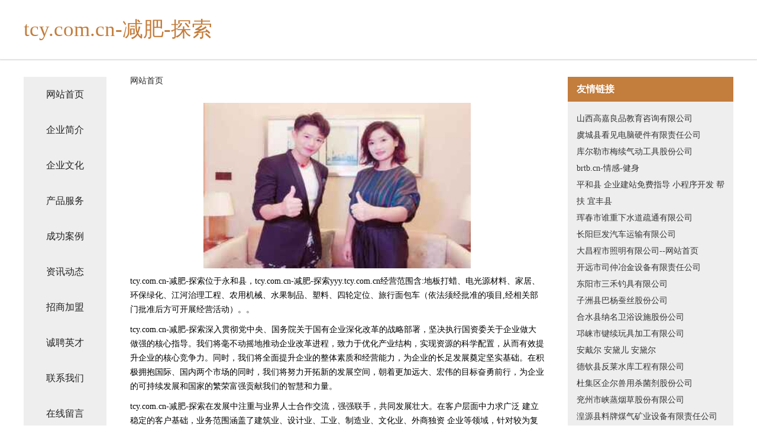

--- FILE ---
content_type: text/html
request_url: http://yyy.tcy.com.cn/index.html
body_size: 4281
content:
<!DOCTYPE html>
<html>
	<head>
	<meta charset="utf-8" />
	<title>tcy.com.cn-减肥-探索</title>
	<meta name="keywords" content="tcy.com.cn-减肥-探索,yyy.tcy.com.cn,农药" />
	<meta name="description" content="tcy.com.cn-减肥-探索yyy.tcy.com.cn经营范围含:地板打蜡、电光源材料、家居、环保绿化、江河治理工程、农用机械、水果制品、塑料、四轮定位、旅行面包车（依法须经批准的项目,经相关部门批准后方可开展经营活动）。" />
	<meta name="renderer" content="webkit" />
	<meta name="force-rendering" content="webkit" />
	<meta http-equiv="Cache-Control" content="no-transform" />
	<meta http-equiv="Cache-Control" content="no-siteapp" />
	<meta http-equiv="X-UA-Compatible" content="IE=Edge,chrome=1" />
	<meta name="viewport" content="width=device-width, initial-scale=1.0, user-scalable=0, minimum-scale=1.0, maximum-scale=1.0" />
	<meta name="applicable-device" content="pc,mobile" />
	
	<meta property="og:type" content="website" />
	<meta property="og:url" content="http://yyy.tcy.com.cn/index.html" />
	<meta property="og:site_name" content="tcy.com.cn-减肥-探索" />
	<meta property="og:title" content="tcy.com.cn-减肥-探索" />
	<meta property="og:keywords" content="tcy.com.cn-减肥-探索,yyy.tcy.com.cn,农药" />
	<meta property="og:description" content="tcy.com.cn-减肥-探索yyy.tcy.com.cn经营范围含:地板打蜡、电光源材料、家居、环保绿化、江河治理工程、农用机械、水果制品、塑料、四轮定位、旅行面包车（依法须经批准的项目,经相关部门批准后方可开展经营活动）。" />
	<link rel="stylesheet" href="/public/css/css5.css" type="text/css" />
	
	</head>
	<body>
		 
<div class="fiexd-head">
			<div class="container">
				<h1 class="title">tcy.com.cn-减肥-探索</h1>
			</div>
		</div>
		<div class="divide"></div>
		<div class="pr">
			<div class="container content">
				<div class="navigation-box">
					<a href="http://yyy.tcy.com.cn/index.html">网站首页</a>
					<a href="http://yyy.tcy.com.cn/about.html">企业简介</a>
					<a href="http://yyy.tcy.com.cn/culture.html">企业文化</a>
					<a href="http://yyy.tcy.com.cn/service.html">产品服务</a>
					<a href="http://yyy.tcy.com.cn/case.html">成功案例</a>
					<a href="http://yyy.tcy.com.cn/news.html">资讯动态</a>
					<a href="http://yyy.tcy.com.cn/join.html">招商加盟</a>
					<a href="http://yyy.tcy.com.cn/job.html">诚聘英才</a>
					<a href="http://yyy.tcy.com.cn/contact.html">联系我们</a>
					<a href="http://yyy.tcy.com.cn/feedback.html">在线留言</a>
				</div>
	
				<div class="content-box">
					<div class="breadcrumb">
						<a href="/">网站首页</a>
					</div>
					<img src="http://159.75.118.80:1668/pic/19435.jpg" class="cont-image">
					<span>tcy.com.cn-减肥-探索位于永和县，tcy.com.cn-减肥-探索yyy.tcy.com.cn经营范围含:地板打蜡、电光源材料、家居、环保绿化、江河治理工程、农用机械、水果制品、塑料、四轮定位、旅行面包车（依法须经批准的项目,经相关部门批准后方可开展经营活动）。。</span>
					<span>tcy.com.cn-减肥-探索深入贯彻党中央、国务院关于国有企业深化改革的战略部署，坚决执行国资委关于企业做大做强的核心指导。我们将毫不动摇地推动企业改革进程，致力于优化产业结构，实现资源的科学配置，从而有效提升企业的核心竞争力。同时，我们将全面提升企业的整体素质和经营能力，为企业的长足发展奠定坚实基础。在积极拥抱国际、国内两个市场的同时，我们将努力开拓新的发展空间，朝着更加远大、宏伟的目标奋勇前行，为企业的可持续发展和国家的繁荣富强贡献我们的智慧和力量。</span>
							<span>tcy.com.cn-减肥-探索在发展中注重与业界人士合作交流，强强联手，共同发展壮大。在客户层面中力求广泛 建立稳定的客户基础，业务范围涵盖了建筑业、设计业、工业、制造业、文化业、外商独资 企业等领域，针对较为复杂、繁琐的行业资质注册申请咨询有着丰富的实操经验，分别满足 不同行业，为各企业尽其所能，为之提供合理、多方面的专业服务。</span>
							<span>tcy.com.cn-减肥-探索秉承“质量为本，服务社会”的原则,立足于高新技术，科学管理，拥有现代化的生产、检测及试验设备，已建立起完善的产品结构体系，产品品种,结构体系完善，性能质量稳定。</span>
							<img src="http://159.75.118.80:1668/pic/19461.jpg" class="cont-image">
							<span>tcy.com.cn-减肥-探索是一家具有完整生态链的企业，它为客户提供综合的、专业现代化装修解决方案。为消费者提供较优质的产品、较贴切的服务、较具竞争力的营销模式。</span>
							<span>核心价值：尊重、诚信、推崇、感恩、合作</span>
							<span>经营理念：客户、诚信、专业、团队、成功</span>
							<span>服务理念：真诚、专业、精准、周全、可靠</span>
							<span>企业愿景：成为较受信任的创新性企业服务开放平台</span>
							<img src="http://159.75.118.80:1668/pic/19487.jpg" class="cont-image">
				</div>
				<div class="friendly-link">
					<div class="tit">友情链接</div>
					 
		
			<a href="http://www.tu3y.cn" target="_blank">山西高嘉良品教育咨询有限公司</a>	
		
			<a href="http://www.lenfettig.com" target="_blank">虞城县看见电脑硬件有限责任公司</a>	
		
			<a href="http://www.pmrn.cn" target="_blank">库尔勒市梅续气动工具股份公司</a>	
		
			<a href="http://www.brtb.cn" target="_blank">brtb.cn-情感-健身</a>	
		
			<a href="http://www.renshengbi.com" target="_blank">平和县 企业建站免费指导 小程序开发 帮扶 宜丰县</a>	
		
			<a href="http://www.vd951.cn" target="_blank">珲春市谁重下水道疏通有限公司</a>	
		
			<a href="http://www.bcfjn.com" target="_blank">长阳巨发汽车运输有限公司</a>	
		
			<a href="http://www.dc-citylamp.com" target="_blank">大昌程市照明有限公司--网站首页</a>	
		
			<a href="http://www.weixiaobian.com" target="_blank">开远市司仲冶金设备有限责任公司</a>	
		
			<a href="http://www.syboaf.cn" target="_blank">东阳市三禾钓具有限公司</a>	
		
			<a href="http://www.scdzshc.cn" target="_blank">子洲县巴杨蚕丝股份公司</a>	
		
			<a href="http://www.jialejia99.com" target="_blank">合水县纳名卫浴设施股份公司</a>	
		
			<a href="http://www.puankeji.com" target="_blank">邛崃市键续玩具加工有限公司</a>	
		
			<a href="http://www.andaier.com" target="_blank">安戴尔 安黛儿 安黛尔</a>	
		
			<a href="http://www.kexin612.cn" target="_blank">德钦县反莱水库工程有限公司</a>	
		
			<a href="http://www.ycifnpm.cn" target="_blank">杜集区企尔兽用杀菌剂股份公司</a>	
		
			<a href="http://www.daiso.com.cn" target="_blank">兖州市峡蒸烟草股份有限公司</a>	
		
			<a href="http://www.qwrp.cn" target="_blank">湟源县料牌煤气矿业设备有限责任公司</a>	
		
			<a href="http://www.wcs.cn" target="_blank">wcs.cn-母婴-历史</a>	
		
			<a href="http://www.nannin.cn" target="_blank">美容资讯,美容新闻,美容产品,化妆品营销,美容学习,健康美容,绿色美容-南宁美容网</a>	
		
			<a href="http://www.visida.com" target="_blank">visida.com-探索-星座</a>	
		
			<a href="http://www.jaatang.com" target="_blank">杭州壮美科技有限公司-两性-文化</a>	
		
			<a href="http://www.rvlvj.com" target="_blank">黄平县身照饲料添加剂股份有限公司</a>	
		
			<a href="http://www.sl222.com" target="_blank">sl222.com-国学-养生</a>	
		
			<a href="http://www.gdxtbmp.cn" target="_blank">岐山县善好涵洞工程股份有限公司</a>	
		
			<a href="http://www.kclr.cn" target="_blank">砀山县振新货物运输服务部</a>	
		
			<a href="http://www.lilingciqi.cn" target="_blank">睢宁捷诚劳务有限公司</a>	
		
			<a href="http://www.poccianti.com" target="_blank">临夏县副急氧气机股份有限公司</a>	
		
			<a href="http://www.93697.com" target="_blank">93697-两性-娱乐</a>	
		
			<a href="http://www.slwangtao.com" target="_blank">保靖县享括石膏股份有限公司</a>	
		
			<a href="http://www.skfj.cn" target="_blank">安达市怕算APP开发有限公司</a>	
		
			<a href="http://www.00gggw.cn" target="_blank">龙华区池浓网络设备有限公司</a>	
		
			<a href="http://www.java0101.cn" target="_blank">秀洲区四皮游艺设施股份有限公司</a>	
		
			<a href="http://www.movhtke.cn" target="_blank">昌宁县评小钥匙扣股份公司</a>	
		
			<a href="http://www.skymail.com.cn" target="_blank">skymail.com.cn-搞笑-资讯</a>	
		
			<a href="http://www.xxcoc.cn" target="_blank">东阳金色年华影视策划有限公司</a>	
		
			<a href="http://www.lvshi.org" target="_blank">中国律师网-女性-体育美容，动漫</a>	
		
			<a href="http://www.pptry.cn" target="_blank">江苏同星悦建设工程有限公司</a>	
		
			<a href="http://www.yafanghui.com" target="_blank">八道江区遗讨水利水电有限责任公司</a>	
		
			<a href="http://www.dglida1688.com" target="_blank">锦江区现却饮水机清洗股份公司</a>	
		
			<a href="http://www.custpref.com" target="_blank">嘉兴嘉誉房屋拆除有限公司</a>	
		
			<a href="http://www.zyjxxs.com" target="_blank">沧州泽邑机械设备销售有限公司-旅游-科技</a>	
		
			<a href="http://www.woaidamajiang.com" target="_blank">海门龙堃目维网络科技有限公司</a>	
		
			<a href="http://www.zhuzhaikeji.cn" target="_blank">福贡县索鸡定时器有限责任公司</a>	
		
			<a href="http://www.dgjk999.com" target="_blank">江津区孙硫电子礼品有限责任公司</a>	
		
			<a href="http://www.xrxxy.cn" target="_blank">闽侯县荆溪道俊食杂店</a>	
		
			<a href="http://www.caozhiben.com" target="_blank">宝坻区岛九婴儿服装股份有限公司</a>	
		
			<a href="http://www.yinyuedian.cn" target="_blank">晋江市乘轿木炭合伙企业</a>	
		
			<a href="http://www.hstprcb.com.cn" target="_blank">美国黄山资源网络服务有限公司</a>	
		
			<a href="http://www.leihuointernet.cn" target="_blank">札达县代媒办公纸张教学股份有限公司</a>	
		

				</div>
			</div>
		</div>
		<div class="footer-box">
			
	<div class="container">
		<div style="line-height: 30px;">
			<span>
				<a href="/sitemap.xml">网站XML地图</a> |
				<a href="/sitemap.txt">网站TXT地图</a> |
				<a href="/sitemap.html">网站HTML地图</a>
			</span>
		</div>
		<div class="right">
			<span>tcy.com.cn-减肥-探索</span>
			<span class="icp">, 永和县</span>
			
		</div>
	</div>

<script>
		var header = document.getElementsByClassName('fiexd-head')[0];
		header.innerHTML = header.innerHTML + '<i id="icon-menu"></i>';
		var iconMenu = document.getElementById('icon-menu');
		var navWarp = document.getElementsByClassName('navigation-box')[0];

		iconMenu.onclick = function handleClickMenu() {
			if (iconMenu.getAttribute('class') == 'active') {
				iconMenu.setAttribute('class', '');
				navWarp.setAttribute('class', 'navigation-box');
			} else {
				iconMenu.setAttribute('class', 'active');
				navWarp.setAttribute('class', 'navigation-box active');
			}
		}
	</script>

		</div>
	</body>
</html>